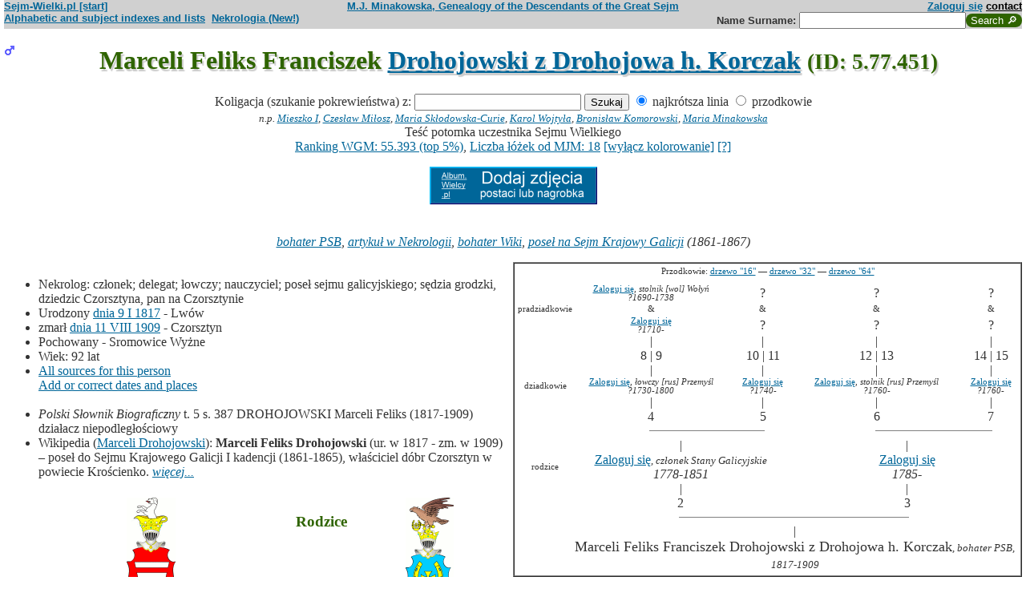

--- FILE ---
content_type: text/html; charset=iso-8859-2
request_url: https://www.sejm-wielki.pl/b/5.77.451
body_size: 9484
content:
<!DOCTYPE html>
<html>
<head>
<title>Marceli Feliks Franciszek Drohojowski z Drohojowa h. Korczak (M.J. Minakowski, Genealogia potomków Sejmu Wielkiego)</title>
<META http-equiv='Content-Type' content='text/html; charset=iso-8859-2'>
<link href='/style.css' rel='styleSheet' type='text/css'>
<link href='/wagi.css' rel='styleSheet' type='text/css'>
<link href='/favicon.ico' rel='shortcut icon'>
<meta name="Author" content="Maria Jadwiga Minakowska mj@minakowski.pl" /> 
<link rel='search' type='application/opensearchdescription+xml' title='Sejm-Wielki' href='https://www.sejm-wielki.pl/sejm-wielki.xml'>
<meta name="viewport" content="width=device-width, initial-scale=1.0"><meta name='description' content='Marceli Feliks Franciszek Drohojowski z Drohojowa h. Korczak 1817&ndash;1909 rodzice: Jan i&nbsp;Wiktoria&nbsp;Grudnicka.'>
<link rel='image_src' href='https://www.sejm-wielki.pl/sw.png' />
<BASE href="https://www.sejm-wielki.pl/">
<link rel=alternate type='application/rss+xml' title='Kalendarzyk Rodzinny' href='https://www.sejm-wielki.pl/urodziny.xml.php?o=5.77.451'>
<link rel='canonical' href='https://www.sejm-wielki.pl/b/5.77.451' />
<meta property='og:url' content='https://www.sejm-wielki.pl/b/5.77.451' />
<meta property='og:type' content='public_figure' />
<meta property='og:description' content='Marceli Feliks Franciszek Drohojowski z Drohojowa h. Korczak 1817&ndash;1909 rodzice: Jan i&nbsp;Wiktoria&nbsp;Grudnicka' />
<meta property='og:title' content='Marceli Feliks Franciszek Drohojowski z Drohojowa h. Korczak' />
</head>
<body bgcolor=#FFFFFF text=#333333 link=#006699 vlink=#002244 style='margin-top:0'>
<div class='head-szpalty' width='100%' bgcolor='#D0D0D0' >
<div class='head-lewo'><a href='/'>Sejm-Wielki.pl [start]</a></div>
<div class='head-srodek'><a href='/'>M.J. Minakowska, Genealogy of the Descendants of the Great Sejm</a></div>
<div class='head-prawo'><a href="/s/konto.php?ref=%2Fb%2F5.77.451">Zaloguj się</a>  <a href='mailto:mj@minakowski.pl' class='ahead'>contact</a></div>
</div><form method='GET' action='/s/i.php'>
<div class='head-szpalty' width='100%' bgcolor='#D0D0D0' >
<div class='head-lewo'><a href='/spisy.php'>Alphabetic and subject indexes and lists</a>&nbsp;&nbsp;<a href='https://wielcy.pl/nekrologia/'>Nekrologia (New!)</a></div><div class='head-srodek'></div><div class='head-prawo'>Name&nbsp;Surname:&nbsp;<input style='width:200px;' name='qt' size='40' maxlength='200' type='text'><input value='Search &#x1F50E;' type='submit' class='button-sg'></div>
</div>
</form>


<h1 align="center"><img src="images/male.png" width="13" height="13"
alt="M" align=left>

Marceli Feliks Franciszek <a href="s/?m=N;v=drohojowski+z+drohojowa+h.+korczak">Drohojowski z Drohojowa h. Korczak</a>
<small> (ID: 5.77.451)</small>
</h1>
<div align=center>

<div align=center><center><form method="GET" action="/s/i.php"><input type=hidden name=kolig value=772584><input type=hidden name=koligtroi value="5.77.451">Koligacja (szukanie pokrewieństwa) z: <input style="width:200px;" name="qt" size="40" maxlength="200" type="text"> <input value="Szukaj" type="submit"> <input  type="radio" name="et" value="S" checked> najkrótsza linia <input  type="radio" name="et" value="A"> przodkowie <br><small><i>n.p. <a href="s/?em=R&amp;ei=772584&amp;m=NG&amp;select=input&amp;n=dw.3&amp;t=PN&amp;et=S&amp;image=on&amp;spouse=on">Mieszko I</a>, <a href="s/?em=R&amp;ei=772584&amp;m=NG&amp;select=input&amp;n=sw.10762&amp;t=PN&amp;et=S&amp;image=on&amp;spouse=on">Czesław Miłosz</a>, <a href="s/?em=R&amp;ei=772584&amp;m=NG&amp;select=input&amp;n=psb.30118.12&amp;t=PN&amp;et=S&amp;image=on&amp;spouse=on">Maria Skłodowska-Curie</a>, <a href="s/?em=R&amp;ei=772584&amp;m=NG&amp;select=input&amp;n=sw.110517&amp;t=PN&amp;et=S&amp;image=on&amp;spouse=on">Karol Wojtyła</a>, <a href="s/?em=R&amp;ei=772584&amp;m=NG&amp;select=input&amp;n=cz.I017795&amp;t=PN&amp;et=S&amp;image=on&amp;spouse=on">Bronisław Komorowski</a>, <a href="s/?em=R&amp;ei=772584&amp;m=NG&amp;select=input&amp;n=mi.1&amp;t=PN&amp;et=S&amp;image=on&amp;spouse=on">Maria Minakowska</a></i><!-- lubja --></small></form></center></div>

Teść potomka uczestnika Sejmu Wielkiego<br><a href='https://minakowski.pl/wielka-genealogia-minakowskiego-nowe-otwarcie-najwazniejszy-milion-polakow-wszech-czasow/'>Ranking WGM: 55.393 (top 5%)</a>, <a href='https://minakowski.pl/z-wiekszoscia-wielkich-polakow-laczy-mnie-max-31-lozek/'>Liczba łóżek od MJM: 18</a> <a href='/s/?m=NG&t=PN&n=5.77.451&koloruj=nie' rel='nofollow'>[wyłącz kolorowanie]</a> <a href='https://minakowski.pl/mapowanie-pozycji-spolecznej/'>[?]</a><p class='pcenter'><a href='/album.php'><img src='/dodaj_zdjecia.png'></a></p>
</div>
<br>

<center>
<table border="0" cellspacing="0" cellpadding="0">
<tr><td><center>
<em>
<a href="/wgm/psb.php">bohater PSB</a>,
<a href="https://wielcy.pl/nekrologia/42949">artykuł w Nekrologii</a>,
<a href="/wgm/wikipedia.php">bohater Wiki</a>,
<a href="s/?m=TT;sm=S;t=pose%B3+na+Sejm+Krajowy;p=Galicji">poseł na Sejm Krajowy Galicji</a>
(1861-1867)</em><br>
</center>
</td></tr>
</table>
</center><p>

</td></tr>
</table>

<div class="szpalty">

<div class="lewa-szpalta">

<table border="0" width="100%">
<tr>
<td align="left" valign="top">
<ul>
<li>Nekrolog: członek; delegat; łowczy; nauczyciel; poseł sejmu galicyjskiego; sędzia grodzki, dziedzic Czorsztyna, pan na Czorsztynie
<li>Urodzony <a href="s/?m=CAL;yg=1817;mg=1;dg=9;tg=1" class="date">dnia&nbsp;9&nbsp;I&nbsp;1817</a> - Lwów
<li>zmarł <a href="s/?m=CAL;yg=1909;mg=8;dg=11;tg=1" class="date">dnia&nbsp;11&nbsp;VIII&nbsp;1909</a> -&nbsp;Czorsztyn
<li>Pochowany
 -&nbsp;Sromowice Wyżne
<li>Wiek: 92 lat
<li><a href='/s/surowe.php?o=5.77.451'>All sources for this person</a><br><a href='/s/?m=NG&t=PN&n=5.77.451&uzupelnij=tak' rel='nofollow'>Add or correct dates and places</a><br><br></li><li><i>Polski Słownik Biograficzny</i> t. 5 s. 387 DROHOJOWSKI Marceli Feliks (1817-1909) działacz niepodległościowy<br><li>Wikipedia (<a href=https://pl.wikipedia.org/wiki/Marceli_Drohojowski rel=nofollow>Marceli Drohojowski</a>): <b>Marceli Feliks Drohojowski</b> (ur. w 1817 - zm. w 1909) &ndash; poseł do Sejmu Krajowego Galicji I kadencji (1861-1865), właściciel dóbr Czorsztyn w powiecie Krościenko. <a href=https://pl.wikipedia.org/wiki/Marceli_Drohojowski rel=nofollow><i>więcej...</i></a></ul tuwiki=1>
</td></tr>


<tr><td colspan="2" valign=bottom>
<table border=0>
<tr>
<td align=center>
<a href="s/?m=IM;d=1111353238;i=772561;k=/jan_maksymilian_erazm_5.77.425.0.drohojowski_z_drohojowa_h._korczak"><img
src="s/?m=IM;d=1111353238;i=772561;k=/jan_maksymilian_erazm_5.77.425.0.drohojowski_z_drohojowa_h._korczak" border=0
alt="ilustracja"></a>
</td>

<td align=center valign=top>
<h3><font color=#2f6400>Rodzice</font></h3>
</td>

<td align=center>
<a href="s/?m=IM;d=1111353352;i=772583;k=/wiktoria__5.77.450.0.grudnicka_h._jastrzębiec"><img
src="s/?m=IM;d=1111353352;i=772583;k=/wiktoria__5.77.450.0.grudnicka_h._jastrzębiec" border=0
alt="ilustracja"></a>
</td>

</tr>
<tr><td leftmargin=10>

<ul><li type=disc>
<a href="/s/konto.php?ref=%2Fb%2F5.77.451">Zaloguj się</a><font size=-1>, <em>członek Stany Galicyjskie</em></font>
<li>Urodzony <a href="s/?m=CAL;yg=1778;mg=6;dg=2;tg=1" class="date">dnia&nbsp;2&nbsp;VI&nbsp;1778</a><li>
zmarł <a href="s/?m=CAL;yg=1851;mg=4;dg=10;tg=1" class="date">dnia&nbsp;10&nbsp;IV&nbsp;1851</a> -&nbsp;Czorstzynie
, wiek: 72 lat. 
</ul>
</td><td valign=top align=center>&nbsp;</td><td>

<ul><li type=disc>
<a href="/s/konto.php?ref=%2Fb%2F5.77.451">Zaloguj się</a><font size=-1></font>
<li>Urodzona <a href="s/?m=CAL;yg=1785;mg=3;dg=8;tg=1" class="date">dnia&nbsp;8&nbsp;III&nbsp;1785</a><li>
zmarła

</ul>

</td></tr>
</table>

</td></tr>
</table>

</div>

<div class='prawa-szpalta'>
<!-- ARBRE 4 GENERATIONS -->


<table border=1 cellpadding=4 cellspacing=0><tr><td>
<table border=0 cellspacing=0 cellpadding=0>

<tr><td align="center" colspan="8" class=minus2>Przodkowie: <a href="s/?m=A;i=772584;v=5;siblings=on;t=T;image=on">drzewo "16"</a> &mdash;
<a href="s/?m=A;i=772584;v=6;siblings=on;t=T;image=on">drzewo "32"</a> &mdash;
<a href="s/?m=A;i=772584;v=7;siblings=on;t=T;image=on">drzewo "64"</a><br><br>
</td></tr>

<tr><td rowspan=3 align=center class=minus2>pradziadkowie</td>
<td align=center class=minus2><a href="/s/konto.php?ref=%2Fb%2F5.77.451">Zaloguj się</a>, <em>stolnik [wol] Wołyń</em><br> <em><bdo dir="ltr" class="inline-short-dates-text">?1690-1738</bdo></em></td>
<td>&nbsp;&nbsp;</td>
<td align=center>?</td>
<td>&nbsp;&nbsp;</td>

<td align=center>?</td>
<td>&nbsp;&nbsp;</td>
<td align=center>?</td>
<tr>
<td align=center class=minus2>&</td>
<td>&nbsp;&nbsp;</td>
<td align=center class=minus2>&</td>
<td>&nbsp;&nbsp;</td>
<td align=center class=minus2>&</td>
<td>&nbsp;&nbsp;</td>
<td align=center class=minus2>&</td>
</tr>
<tr>
<td align=center class=minus2><a href="/s/konto.php?ref=%2Fb%2F5.77.451">Zaloguj się</a><br> <em><bdo dir="ltr" class="inline-short-dates-text">?1710-</bdo></em></td>
<td>&nbsp;&nbsp;</td>
<td align=center>?</td>

<td>&nbsp;&nbsp;</td>
<td align=center>?</td>
<td>&nbsp;&nbsp;</td>
<td align=center>?</td>
<tr><td rowspan=3></td>
<td align=center>|</td>
<td>&nbsp;&nbsp;</td>
<td align=center>|</td>
<td>&nbsp;&nbsp;</td>
<td align=center>|</td>
<td>&nbsp;&nbsp;</td>
<td align=center>|</td>
</tr>
<tr>
<td align=center>8 | 9</td>
<td>&nbsp;&nbsp;</td>
<td align=center>10 | 11</td>
<td>&nbsp;&nbsp;</td>
<td align=center>12 | 13</td>
<td>&nbsp;&nbsp;</td>
<td align=center>14 | 15</td>
</tr>
<tr>
<td align=center>|</td>
<td>&nbsp;&nbsp;</td>
<td align=center>|</td>
<td>&nbsp;&nbsp;</td>
<td align=center>|</td>
<td>&nbsp;&nbsp;</td>
<td align=center>|</td>
</tr>

<tr><td rowspan=1 align=center class=minus2>dziadkowie</td>
<td align=center class=minus2><a href="/s/konto.php?ref=%2Fb%2F5.77.451">Zaloguj się</a>, <em>łowczy [rus] Przemyśl</em><br> <em><bdo dir="ltr" class="inline-short-dates-text">?1730-1800</bdo></em></td>
<td>&nbsp;&nbsp;</td>
<td align=center class=minus2><a href="/s/konto.php?ref=%2Fb%2F5.77.451">Zaloguj się</a><br> <em><bdo dir="ltr" class="inline-short-dates-text">?1740-</bdo></em></td>
<td>&nbsp;&nbsp;</td>
<td align=center class=minus2><a href="/s/konto.php?ref=%2Fb%2F5.77.451">Zaloguj się</a>, <em>stolnik [rus] Przemyśl</em><br> <em><bdo dir="ltr" class="inline-short-dates-text">?1760-</bdo></em></td>
<td>&nbsp;&nbsp;</td>
<td align=center class=minus2><a href="/s/konto.php?ref=%2Fb%2F5.77.451">Zaloguj się</a><br> <em><bdo dir="ltr" class="inline-short-dates-text">?1760-</bdo></em></td>
<tr><td rowspan=4></td>
<td align=center>|</td>
<td>&nbsp;&nbsp;</td>
<td align=center>|</td>
<td>&nbsp;&nbsp;</td>
<td align=center>|</td>
<td>&nbsp;&nbsp;</td>
<td align=center>|</td>
</tr>
<tr>
<td align=center>4</td>
<td>&nbsp;&nbsp;</td>
<td align=center>5</td>
<td>&nbsp;&nbsp;</td>
<td align=center>6</td>
<td>&nbsp;&nbsp;</td>
<td align=center>7</td>
</tr>
<tr>
<td align=right><hr noshade size=1 width="50%" align=right></td>
<td ><hr noshade size=1></td>
<td ><hr noshade size=1 width="50%" align=left></td>
<td align=right>&nbsp;</td>
<td align=right><hr noshade size=1 width="50%" align=right></td>
<td ><hr noshade size=1></td>
<td ><hr noshade size=1 width="50%" align=left></td>
</tr>
<tr>
<td align=center colspan=3>|</td>
<td>&nbsp;&nbsp;</td>
<td align=center colspan=3>|</td>
</tr>

<tr><td rowspan=1 align=center class=minus2>rodzice</td>
<td align=center colspan=3><font size="-0"><a href="/s/konto.php?ref=%2Fb%2F5.77.451">Zaloguj się</a><font size=-1>, <em>członek Stany Galicyjskie</em></font><br> <em><bdo dir="ltr" class="inline-short-dates-text">1778-1851</bdo></em></td>
<td>&nbsp;&nbsp;</td>
<td align=center colspan=3><font size="-0"><a href="/s/konto.php?ref=%2Fb%2F5.77.451">Zaloguj się</a><font size=-1></font><br> <em><bdo dir="ltr" class="inline-short-dates-text">1785-</bdo></em></td>
</tr>
<tr><td rowspan=3></td>
<td align=center colspan=3>|</td>
<td>&nbsp;&nbsp;</td>
<td align=center colspan=3>|</td>
</tr>
<tr>
<td align=center colspan=3>2</td>
<td>&nbsp;&nbsp;</td>
<td align=center colspan=3>3</td>
</tr>
<tr>
<td align=right colspan=3><hr noshade size=1 width="50%"
align=right></td>
<td ><hr noshade size=1></td>
<td  colspan=3><hr noshade size=1 width="50%" align=left></td>
</tr>
<tr><td rowspan=2></td>
<td align=center colspan=7>|</td>
</tr>
<tr>
<td align=center colspan=7><font size="+1">Marceli Feliks Franciszek Drohojowski z Drohojowa h. Korczak<font size="-1">, <em>bohater PSB</em>,  <em><bdo dir="ltr" class="inline-short-dates-text">1817-1909</bdo></em></td>
</tr>
</tr>
</table>
</table>


<!--FIN ARBRE 4 GENERATIONS -->

</div>
</div>

<!-- Mariages et enfants -->

<h3><font color=#2f6400>śluby
i dzieci<font size="-1">, wnuki<font size="-2">, i do prawnuków</font></font></font></h3>
<table border=0>
<ul>
<tr><td align="right" valign="top" width="60">

<a href="s/?m=IM;d=1227988233;i=771815;k=/florentyna_5.704.68.0.fihauser_z_mijaczowa_h._wł."><img
src="s/?m=IM;d=1227988233;i=771815;k=/florentyna_5.704.68.0.fihauser_z_mijaczowa_h._wł." border=0 align=top align=right width=60
alt="ilustracja"></a></td>
</td><td>

<li type=disc>
żona (ślub:  <em>około&nbsp;1850</em>):
<a href="/b/5.704.68" title="Ranking WGM: 44.332" class="Waga17">Florentyna  Fihauser z Mijaczowa h. wł.</a><font size=-1>, <em><a href="https://wielcy.pl/nekrologia/100662">artykuł w Nekrologii</a></em></font> <em><bdo dir="ltr" class="inline-short-dates-text">1828-1870</bdo></em><font size=-2>
, (Rodzice :
<a href="/b/5.704.65" title="Ranking WGM: 60.242" class="Wagb7">Konstanty  Fihauser z Mijaczowa h. wł.</a>  <em><bdo dir="ltr" class="inline-short-dates-text">1801-1880</bdo></em> &
<a href="/s/konto.php?ref=%2Fb%2F5.77.451">Zaloguj się</a>  <em><bdo dir="ltr" class="inline-short-dates-text">?1800-1836</bdo></em>)
</font>
, dzieci
<ol>
<li type=disc>
<img src="images/male.png" width="13" height="13" alt="M">
<a href="/b/5.77.455" title="Ranking WGM: 58.269" class="Wagb3">Stanisław Konstanty </a>
<em>
<font size=-1><a href="s/?m=TT;sm=S;t=g%B3owa;p=w+spisie+ludn.+Krakowa">głowa w spisie ludn. Krakowa</a>
(1921)</font>
</em>

 <em><bdo dir="ltr" class="inline-short-dates-text">1855-</bdo></em>
<!-- affichage des conjoints-->
<br>

&nbsp;&&nbsp;<a href="/b/5.77.456" title="Ranking WGM: 83.165" class="Wagb37">Anna  Chomętowska</a>
<em>
<font size=-1><a href="https://wielcy.pl/nekrologia/165513">artykuł w Nekrologii</a></font>
</em>
 <em><bdo dir="ltr" class="inline-short-dates-text">1861-1916</bdo></em>
<font size="-1"> dzieci  <ul>
<li type=circle>
<img src="images/male.png" width="11" height="11" alt="M">
<a href="/s/konto.php?ref=%2Fb%2F5.77.451">Zaloguj się</a>  <em><bdo dir="ltr" class="inline-short-dates-text">1883-1945</bdo></em>

<li type=disc>
<img src="images/male.png" width="11" height="11" alt="M">
<a href="/b/zi.2.125.b1a" title="Ranking WGM: 71.548" class="Wagb20">Stanisław  Drohojowski z Drohojowa h. Korczak</a>  <em><bdo dir="ltr" class="inline-short-dates-text">1885-1941</bdo></em>
<br>& <a href="/b/zi.2.125.b1" title="Ranking WGM: 32.323" class="Waga37">Maria  Ślaska ze Slasów h. Ślasa</a>  <em><bdo dir="ltr" class="inline-short-dates-text">1891-1964</bdo></em>
<font size="-2">
 |
<img src="images/male.png" width="9" height="9" alt="M">
<a href="/b/sw.111998" title="Ranking WGM: 107.387" class="Wagb63">Adam  Drohojowski z Drohojowa h. Korczak</a>  <em><bdo dir="ltr" class="inline-short-dates-text">?1910-1940</bdo></em> |
<img src="images/female.png" width="9" height="9" alt="Ż">
<a href="/b/sw.112000" title="Ranking WGM: 107.389" class="Wagb63">Anna  Drohojowska z Drohojowa h. Korczak</a>  <em><bdo dir="ltr" class="inline-short-dates-text">?1910</bdo></em> |
<img src="images/female.png" width="9" height="9" alt="Ż">
<a href="/b/sw.112001" title="Ranking WGM: 106.956" class="Wagb60">Teresa  Drohojowska z Drohojowa h. Korczak</a>  <em><bdo dir="ltr" class="inline-short-dates-text">?1910</bdo></em> |
<img src="images/female.png" width="9" height="9" alt="Ż">
<a href="/b/sw.111999" title="Ranking WGM: 107.388" class="Wagb63">Maria  Drohojowska z Drohojowa h. Korczak</a>  <em><bdo dir="ltr" class="inline-short-dates-text">1914-2009</bdo></em> |</font>


<li type=circle>
<img src="images/female.png" width="11" height="11" alt="Ż">
<a href="/s/konto.php?ref=%2Fb%2F5.77.451">Zaloguj się</a>  <em><bdo dir="ltr" class="inline-short-dates-text">1886-</bdo></em>

<li type=circle>
<img src="images/female.png" width="11" height="11" alt="Ż">
<a href="/s/konto.php?ref=%2Fb%2F5.77.451">Zaloguj się</a>  <em><bdo dir="ltr" class="inline-short-dates-text">1887-</bdo></em>

<li type=circle>
<img src="images/female.png" width="11" height="11" alt="Ż">
<a href="/s/konto.php?ref=%2Fb%2F5.77.451">Zaloguj się</a>  <em><bdo dir="ltr" class="inline-short-dates-text">1889-</bdo></em>

 </font>
</ul>
<!--Fin d'affichage des conjoints-->
<li type=disc>
<img src="images/male.png" width="13" height="13" alt="M">
<a href="/b/5.77.462" title="Ranking WGM: 48.304" class="Waga10">Kazimierz Marceli Tadeusz</a>
<em>
<font size=-1><a href="s/?m=TT;sm=S;t=dr+praw;p=Uniwersytetu+Jagiello%F1skiego">dr praw Uniwersytetu Jagiellońskiego</a>
(1882)</font>
,
<font size=-1><a href="https://wielcy.pl/nekrologia/142080">artykuł w Nekrologii</a></font>
,
<font size=-1><a href="s/?m=TT;sm=S;t=student;p=Uniwersytetu+Jagiello%F1skiego">student Uniwersytetu Jagiellońskiego</a></font>
</em>

 <em><bdo dir="ltr" class="inline-short-dates-text">1857-1903</bdo></em>
<!-- affichage des conjoints-->
<br>

&nbsp;&&nbsp;<a href="/b/4.572.43" title="Ranking WGM: 27.996" class="Waga47">Maria Helena  Hubal-Dobrzańska z Dobrej h. Leliwa</a>
<em>
<font size=-1><a href="s?em=R&ei=772584&m=NG&select=input&t=PN&image=off&et=S&n=15.105.633">(linia: Aleksander Lubomirski 15.105.633) </a></font>
,
<font size=-1><a href="s?em=R&ei=772584&m=NG&select=input&t=PN&image=off&et=S&n=lu.31223">(linia: Ignacy Szembek lu.31223) </a></font>
,
<font size=-1><a href="s?em=R&ei=772584&m=NG&select=input&t=PN&image=off&et=S&n=15.105.503">(linia: Józef Lubomirski 15.105.503) </a></font>
,
<font size=-1><a href="s?em=R&ei=772584&m=NG&select=input&t=PN&image=off&et=S&n=dw.15031">(linia: Piotr Potocki dw.15031) </a></font>
</em>
 <em><bdo dir="ltr" class="inline-short-dates-text">1868-</bdo></em>
<font size="-1"> dzieci  <ul>
<li type=disc>
<img src="images/male.png" width="11" height="11" alt="M">
<a href="/b/sw.144334" title="Ranking WGM: 88.950" class="Wagb43">Jan Marceli  Drohojowski z Drohojowa h. Korczak</a>  <em><bdo dir="ltr" class="inline-short-dates-text">1901-1979</bdo></em>
<br>& <a href="/b/sw.144335" title="Ranking WGM: 239.667" class="Wagb170">Katharyn Silva  Cornell</a>  <em><bdo dir="ltr" class="inline-short-dates-text">?1900-</bdo></em>
<font size="-2">
 |
<img src="images/female.png" width="9" height="9" alt="Ż">
<a href="/b/sw.144336" title="Ranking WGM: 239.668" class="Wagb170">Katarzyna Maria  Drohojowska z Drohojowa h. Korczak</a>  <em><bdo dir="ltr" class="inline-short-dates-text">1933</bdo></em> |</font>

<br>& <a href="/b/sw.144337" title="Ranking WGM: 239.669" class="Wagb170">Natalia  Aszkenazy</a>  <em><bdo dir="ltr" class="inline-short-dates-text">?1920</bdo></em>
<font size="-2">
 |
<img src="images/male.png" width="9" height="9" alt="M">
<a href="/b/sw.144341" title="Ranking WGM: 239.670" class="Wagb170">Adam &laquo;Pancho&raquo; Drohojowski z Drohojowa h. Korczak</a>  <em><bdo dir="ltr" class="inline-short-dates-text">1947</bdo></em> |</font>


 </font>
</ul>
<!--Fin d'affichage des conjoints-->
<li type=circle>
<img src="images/male.png" width="13" height="13" alt="M">
<a href="/s/konto.php?ref=%2Fb%2F5.77.451">Zaloguj się</a>

 <em><bdo dir="ltr" class="inline-short-dates-text">1858-1885</bdo></em>
<!-- affichage des conjoints-->
<!--Fin d'affichage des conjoints-->
<li type=disc>
<img src="images/female.png" width="13" height="13" alt="Ż">
<a href="/b/5.77.467" title="Ranking WGM: 47.035" class="Waga13">Wiktoria  Drohojowska z Drohojowa h. Korczak</a>
<em>
<font size=-1><a href="https://wielcy.pl/nekrologia/62760">artykuł w Nekrologii</a></font>
</em>

 <em><bdo dir="ltr" class="inline-short-dates-text">1860-1929</bdo></em>
<!-- affichage des conjoints-->
<br>

&nbsp;&&nbsp;<a href="/b/14.425.15" title="Ranking WGM: 43.567" class="Waga17">Gustaw Maria Karol bar. Lipowski z Lipowitz h. wł.</a>
<em>
<font size=-1><a href="https://wielcy.pl/nekrologia/50180">artykuł w Nekrologii</a></font>
</em>
 <em><bdo dir="ltr" class="inline-short-dates-text">1860-1917</bdo></em>
<font size="-1"> dzieci  <ul>
<li type=disc>
<img src="images/female.png" width="11" height="11" alt="Ż">
<a href="/s/konto.php?ref=%2Fb%2F5.77.451">Zaloguj się</a>  <em><bdo dir="ltr" class="inline-short-dates-text">1891-1986</bdo></em>
<br>& <a href="/s/konto.php?ref=%2Fb%2F5.77.451">Zaloguj się</a>  <em><bdo dir="ltr" class="inline-short-dates-text">1887-1944</bdo></em>


<li type=disc>
<img src="images/female.png" width="11" height="11" alt="Ż">
<a href="/b/14.425.18" title="Ranking WGM: 37.381" class="Waga27">Jadwiga Honorata Maria bar. Lipowska z Lipowitz h. wł.</a>  <em><bdo dir="ltr" class="inline-short-dates-text">1894-1964</bdo></em>
<br>& <a href="/s/konto.php?ref=%2Fb%2F5.77.451">Zaloguj się</a>  <em><bdo dir="ltr" class="inline-short-dates-text">1890-1917</bdo></em>
<font size="-2">
 |
<img src="images/female.png" width="9" height="9" alt="Ż">
<a href="/s/konto.php?ref=%2Fb%2F5.77.451">Zaloguj się</a>  <em><bdo dir="ltr" class="inline-short-dates-text">?1920</bdo></em> |</font>

<br>& <a href="/b/psb.13517.5" title="Ranking WGM: 13.462" class="Waga80">Antoni Ignacy Stanisław hr. Krasicki z Siecina h. Rogala</a>  <em><bdo dir="ltr" class="inline-short-dates-text">1904-1986</bdo></em>
<font size="-2">
 |
<img src="images/male.png" width="9" height="9" alt="M">
<a href="/b/ut.18.2.43" title="Ranking WGM: 46.563" class="Waga13">Ignacy Stanisław  hr. Krasicki z Siecina h. Rogala</a>  <em><bdo dir="ltr" class="inline-short-dates-text">1928-2018</bdo></em> |</font>


<li type=disc>
<img src="images/female.png" width="11" height="11" alt="Ż">
<a href="/s/konto.php?ref=%2Fb%2F5.77.451">Zaloguj się</a>  <em><bdo dir="ltr" class="inline-short-dates-text">1895-1986</bdo></em>
<br>& <a href="/s/konto.php?ref=%2Fb%2F5.77.451">Zaloguj się</a>  <em><bdo dir="ltr" class="inline-short-dates-text">1893-1954</bdo></em>


 </font>
</ul>
<!--Fin d'affichage des conjoints-->
</ol>

</td></tr>
</ul>
</table>

<!-- Adopcje -->



<!-- Adopcje ojca -->

<!-- Frčres et soeurs, neveux et ničces -->

<h3><font color=#2f6400>Rodzeństwo, <font size="-1">bratankowie lub siostrzeńcy/bratanice lub siostrzenice</font></font></h3>
<ol>
<li type=disc>

<font size="2">
</font>
<img src="images/female.png" width="13" height="13" alt="Ż">
<a href="/s/konto.php?ref=%2Fb%2F5.77.451">Zaloguj się</a>
<em>
<font size=-1><a href="https://wielcy.pl/nekrologia/25378">artykuł w Nekrologii</a></font>
</em>
 <em><bdo dir="ltr" class="inline-short-dates-text">1815-1889</bdo></em>
<!-- affichage des conjoints-->

<br>&#9632;
&nbsp;&&nbsp;<a href="/s/konto.php?ref=%2Fb%2F5.77.451">Zaloguj się</a>
 <em><bdo dir="ltr" class="inline-short-dates-text">1801-1872</bdo></em>
<font size="-1"> dzieci
|
<img src="images/female.png" width="11" height="11" alt="Ż">
<a href="/s/konto.php?ref=%2Fb%2F5.77.451">Zaloguj się</a>  <em><bdo dir="ltr" class="inline-short-dates-text">ca 1836-1914</bdo></em> | </font>

<!--Fin d'affichage des conjoints-->
<li type=circle>
**Marceli Feliks Franciszek**
<li type=disc>

<font size="2">
</font>
<img src="images/male.png" width="13" height="13" alt="M">
<a href="/b/5.77.452" title="Ranking WGM: 84.399" class="Wagb37">Tytus </a>
<em>
<font size=-1><a href="https://wielcy.pl/nekrologia/80109">artykuł w Nekrologii</a></font>
</em>
 <em><bdo dir="ltr" class="inline-short-dates-text">?1820-1882</bdo></em>
<!-- affichage des conjoints-->

<br>&#9632;
&nbsp;&&nbsp;<a href="/b/5.77.473" title="Ranking WGM: 143.675" class="Wagb97">Seweryna Waleria  Brandys h. Radwan</a>
<em>
<font size=-1><a href="https://wielcy.pl/nekrologia/11392">artykuł w Nekrologii</a></font>
</em>
 <em><bdo dir="ltr" class="inline-short-dates-text">?1820-1860</bdo></em>
<font size="-1"> dzieci
|
<img src="images/female.png" width="11" height="11" alt="Ż">
<a href="/s/konto.php?ref=%2Fb%2F5.77.451">Zaloguj się</a>  <em><bdo dir="ltr" class="inline-short-dates-text">1853-</bdo></em>|
<img src="images/female.png" width="11" height="11" alt="Ż">
<a href="/s/konto.php?ref=%2Fb%2F5.77.451">Zaloguj się</a>  <em><bdo dir="ltr" class="inline-short-dates-text">ca 1858-1945</bdo></em>|
<img src="images/female.png" width="11" height="11" alt="Ż">
<a href="/b/5.77.476" title="Ranking WGM: 89.838" class="Wagb43">Józefa Maria Julia Drohojowska z Drohojowa h. Korczak</a>  <em><bdo dir="ltr" class="inline-short-dates-text">?1860-</bdo></em>|
<img src="images/female.png" width="11" height="11" alt="Ż">
<a href="/b/5.77.480" title="Ranking WGM: 93.738" class="Wagb47">Wiktoria Maria Józefa Drohojowska z Drohojowa h. Korczak</a>  <em><bdo dir="ltr" class="inline-short-dates-text">1860-1914</bdo></em> | </font>

<!--Fin d'affichage des conjoints-->
</ol>

<!-- Autre union et enfants du pčre  -->


<!-- Autre union et enfants de la mčre  -->


<!-- Oncles et tantes, et cousins -->

<h3><font color=#2f6400>Stryjowie lub wujowie oraz ciotki, <font size="-1">i kuzynki</font></font></h3>
<ol>

<ul><li><b>Michał   Drohojowski z Drohojowa h. Korczak <font size="-1">("Sosa" 4)</font> & ? ?</b></ul>
<li type=disc>
<img src="images/female.png" width="13" height="13" alt="Ż">
<a href="/s/konto.php?ref=%2Fb%2F5.77.451">Zaloguj się</a>
 <em><bdo dir="ltr" class="inline-short-dates-text">?1780-</bdo></em>
<!-- affichage des conjoints-->
<!--Fin d'affichage des conjoints-->
<li type=disc>
<img src="images/female.png" width="13" height="13" alt="Ż">
<a href="/s/konto.php?ref=%2Fb%2F5.77.451">Zaloguj się</a>
 <em><bdo dir="ltr" class="inline-short-dates-text">?1780-</bdo></em>
<!-- affichage des conjoints-->
<br>&#9633;
&nbsp;&&nbsp;<a href="/s/konto.php?ref=%2Fb%2F5.77.451">Zaloguj się</a>
 <em><bdo dir="ltr" class="inline-short-dates-text">?1770-</bdo></em><!--Fin d'affichage des conjoints-->
<li type=disc>
<img src="images/female.png" width="13" height="13" alt="Ż">
<a href="/s/konto.php?ref=%2Fb%2F5.77.451">Zaloguj się</a>
 <em><bdo dir="ltr" class="inline-short-dates-text">?1780-</bdo></em>
<!-- affichage des conjoints-->
<br>&#9633;
&nbsp;&&nbsp;<a href="/s/konto.php?ref=%2Fb%2F5.77.451">Zaloguj się</a>
 <em><bdo dir="ltr" class="inline-short-dates-text">?1770-</bdo></em><br>&#9632;
&nbsp;&&nbsp;<a href="/s/konto.php?ref=%2Fb%2F5.77.451">Zaloguj się</a>
<em>
<font size=-1><a href="s/?m=TT;sm=S;t=porucznik;p=wojsko+austriackie">porucznik wojsko austriackie</a></font>
</em>
 <em><bdo dir="ltr" class="inline-short-dates-text">1780-</bdo></em><font size="-1"> dzieci
|
<img src="images/female.png" width="11" height="11" alt="Ż">
<a href="/s/konto.php?ref=%2Fb%2F5.77.451">Zaloguj się</a>  <em><bdo dir="ltr" class="inline-short-dates-text">?1800-</bdo></em> | </font>
<br>&#9633;
&nbsp;&&nbsp;<a href="/s/konto.php?ref=%2Fb%2F5.77.451">Zaloguj się</a>
 <em><bdo dir="ltr" class="inline-short-dates-text">1772-1829</bdo></em><!--Fin d'affichage des conjoints-->
<li type=disc>
<img src="images/female.png" width="13" height="13" alt="Ż">
<a href="/s/konto.php?ref=%2Fb%2F5.77.451">Zaloguj się</a>
 <em><bdo dir="ltr" class="inline-short-dates-text">?1780-</bdo></em>
<!-- affichage des conjoints-->
<br>&#9633;
&nbsp;&&nbsp;<a href="/s/konto.php?ref=%2Fb%2F5.77.451">Zaloguj się</a>
 <em><bdo dir="ltr" class="inline-short-dates-text">?1770-</bdo></em><!--Fin d'affichage des conjoints-->
<li type=disc>
<img src="images/female.png" width="13" height="13" alt="Ż">
<a href="/s/konto.php?ref=%2Fb%2F5.77.451">Zaloguj się</a>
 <em><bdo dir="ltr" class="inline-short-dates-text">?1780-</bdo></em>
<!-- affichage des conjoints-->
<br>&#9632;
&nbsp;&&nbsp;<a href="/s/konto.php?ref=%2Fb%2F5.77.451">Zaloguj się</a>
 <em><bdo dir="ltr" class="inline-short-dates-text">?1760-</bdo></em><font size="-1"> dzieci
|
<img src="images/male.png" width="11" height="11" alt="M">
<a href="/s/konto.php?ref=%2Fb%2F5.77.451">Zaloguj się</a>  <em><bdo dir="ltr" class="inline-short-dates-text">ca 1799-</bdo></em> | </font>
<br>&#9633;
&nbsp;&&nbsp;<a href="/s/konto.php?ref=%2Fb%2F5.77.451">Zaloguj się</a>
 <em><bdo dir="ltr" class="inline-short-dates-text">?1770-</bdo></em><!--Fin d'affichage des conjoints-->
<li type=disc>
<img src="images/female.png" width="13" height="13" alt="Ż">
<a href="/s/konto.php?ref=%2Fb%2F5.77.451">Zaloguj się</a>
 <em><bdo dir="ltr" class="inline-short-dates-text">?1780-</bdo></em>
<!-- affichage des conjoints-->
<!--Fin d'affichage des conjoints-->
<li type=disc>
<img src="images/female.png" width="13" height="13" alt="Ż">
<a href="/s/konto.php?ref=%2Fb%2F5.77.451">Zaloguj się</a>
 <em><bdo dir="ltr" class="inline-short-dates-text">?1780-</bdo></em>
<!-- affichage des conjoints-->
<!--Fin d'affichage des conjoints-->

<ul><li><b>Michał   Drohojowski z Drohojowa h. Korczak <font size="-1">("Sosa" 4)</font> & Katarzyna   Sałacka h. Kościesza</b></ul>

<ul><li><b>Michał   Drohojowski z Drohojowa h. Korczak <font size="-1">("Sosa" 4)</font> & Katarzyna   Drohojowska z Drohojowa h. Korczak</b></ul>
<li type=disc>
<img src="images/male.png" width="13" height="13" alt="M">
<a href="/s/konto.php?ref=%2Fb%2F5.77.451">Zaloguj się</a>
 <em><bdo dir="ltr" class="inline-short-dates-text">1764-1805</bdo></em>
<!-- affichage des conjoints-->
<br>&#9632;
&nbsp;&&nbsp;<a href="/s/konto.php?ref=%2Fb%2F5.77.451">Zaloguj się</a>
 <em><bdo dir="ltr" class="inline-short-dates-text">?1770-</bdo></em><font size="-1"> dzieci
|
<img src="images/male.png" width="11" height="11" alt="M">
<a href="/s/konto.php?ref=%2Fb%2F5.77.451">Zaloguj się</a>  <em><bdo dir="ltr" class="inline-short-dates-text">?1800-</bdo></em>|
<img src="images/male.png" width="11" height="11" alt="M">
<a href="/s/konto.php?ref=%2Fb%2F5.77.451">Zaloguj się</a>  <em><bdo dir="ltr" class="inline-short-dates-text">?1800-</bdo></em>|
<img src="images/female.png" width="11" height="11" alt="Ż">
<a href="/s/konto.php?ref=%2Fb%2F5.77.451">Zaloguj się</a>  <em><bdo dir="ltr" class="inline-short-dates-text">?1800-</bdo></em>|
<img src="images/female.png" width="11" height="11" alt="Ż">
<a href="/s/konto.php?ref=%2Fb%2F5.77.451">Zaloguj się</a>  <em><bdo dir="ltr" class="inline-short-dates-text">?1800-</bdo></em>|
<img src="images/male.png" width="11" height="11" alt="M">
<a href="/s/konto.php?ref=%2Fb%2F5.77.451">Zaloguj się</a>  <em><bdo dir="ltr" class="inline-short-dates-text">1801-1874</bdo></em> | </font>
<!--Fin d'affichage des conjoints-->

<ul><li><b>Michał   Drohojowski z Drohojowa h. Korczak <font size="-1">("Sosa" 4)</font> & ; <font size="-1">("Sosa" 5) </font>Teresa   Chojecka h. Lubicz</b></ul>
<li type=disc>
<img src="images/male.png" width="13" height="13" alt="M">
<a href="/s/konto.php?ref=%2Fb%2F5.77.451">Zaloguj się</a>
<em>
<font size=-1><a href="s/?m=TT;sm=S;t=cz%B3onek;p=Stany+Galicyjskie">członek Stany Galicyjskie</a>
(1817)</font>
</em>
 <em><bdo dir="ltr" class="inline-short-dates-text">1771-1831</bdo></em>
<!-- affichage des conjoints-->
<br>&#9632;
&nbsp;&&nbsp;<a href="/s/konto.php?ref=%2Fb%2F5.77.451">Zaloguj się</a>
 <em><bdo dir="ltr" class="inline-short-dates-text">?1770-1865</bdo></em><font size="-1"> dzieci
|
<img src="images/male.png" width="11" height="11" alt="M">
<a href="/b/5.77.435" title="Ranking WGM: 211.832" class="Wagb150">Ludwik  Drohojowski z Drohojowa h. Korczak</a>  <em><bdo dir="ltr" class="inline-short-dates-text">1796-</bdo></em>|
<img src="images/male.png" width="11" height="11" alt="M">
<a href="/s/konto.php?ref=%2Fb%2F5.77.451">Zaloguj się</a>  <em><bdo dir="ltr" class="inline-short-dates-text">1798-</bdo></em>|
<img src="images/female.png" width="11" height="11" alt="Ż">
<a href="/s/konto.php?ref=%2Fb%2F5.77.451">Zaloguj się</a>  <em><bdo dir="ltr" class="inline-short-dates-text">?1800-</bdo></em>|
<img src="images/female.png" width="11" height="11" alt="Ż">
<a href="/s/konto.php?ref=%2Fb%2F5.77.451">Zaloguj się</a>  <em><bdo dir="ltr" class="inline-short-dates-text">?1800-</bdo></em> | </font>
<!--Fin d'affichage des conjoints-->
<li type=disc>
<img src="images/male.png" width="13" height="13" alt="M">
<a href="/s/konto.php?ref=%2Fb%2F5.77.451">Zaloguj się</a>
<em>
<font size=-1><a href="s/?m=TT;sm=S;t=cz%B3onek;p=Stany+Galicyjskie">członek Stany Galicyjskie</a>
(1839)</font>
</em>
 <em><bdo dir="ltr" class="inline-short-dates-text">1778-1851</bdo></em>
<!-- affichage des conjoints-->
<br>&#9632;
&nbsp;&&nbsp;<a href="/s/konto.php?ref=%2Fb%2F5.77.451">Zaloguj się</a>
 <em><bdo dir="ltr" class="inline-short-dates-text">1785-</bdo></em><font size="-1"> dzieci
|
<img src="images/female.png" width="11" height="11" alt="Ż">
<a href="/s/konto.php?ref=%2Fb%2F5.77.451">Zaloguj się</a>  <em><bdo dir="ltr" class="inline-short-dates-text">1815-1889</bdo></em>|
<img src="images/male.png" width="11" height="11" alt="M">
Marceli Feliks Franciszek Drohojowski z Drohojowa h. Korczak  <em><bdo dir="ltr" class="inline-short-dates-text">1817-1909</bdo></em>|
<img src="images/male.png" width="11" height="11" alt="M">
<a href="/b/5.77.452" title="Ranking WGM: 84.399" class="Wagb37">Tytus  Drohojowski z Drohojowa h. Korczak</a>  <em><bdo dir="ltr" class="inline-short-dates-text">?1820-1882</bdo></em> | </font>
<!--Fin d'affichage des conjoints-->
<li type=disc>
<img src="images/female.png" width="13" height="13" alt="Ż">
<a href="/s/konto.php?ref=%2Fb%2F5.77.451">Zaloguj się</a>
 <em><bdo dir="ltr" class="inline-short-dates-text">?1780-</bdo></em>
<!-- affichage des conjoints-->
<br>&#9632;
&nbsp;&&nbsp;<a href="/s/konto.php?ref=%2Fb%2F5.77.451">Zaloguj się</a>
 <em><bdo dir="ltr" class="inline-short-dates-text">?1760-</bdo></em><font size="-1"> dzieci
|
<img src="images/male.png" width="11" height="11" alt="M">
<a href="/b/sw.220334" title="Ranking WGM: 164.223" class="Wagb113">Marian  Niezabitowski h. Lubicz</a>  <em><bdo dir="ltr" class="inline-short-dates-text">ca 1814-</bdo></em> | </font>
<!--Fin d'affichage des conjoints-->
<li type=disc>
<img src="images/male.png" width="13" height="13" alt="M">
<a href="/s/konto.php?ref=%2Fb%2F5.77.451">Zaloguj się</a>
 <em><bdo dir="ltr" class="inline-short-dates-text">1784-</bdo></em>
<!-- affichage des conjoints-->
<br>&#9633;
&nbsp;&&nbsp;<a href="/s/konto.php?ref=%2Fb%2F5.77.451">Zaloguj się</a>
 <em><bdo dir="ltr" class="inline-short-dates-text">?1790-</bdo></em><br>&#9632;
&nbsp;&&nbsp;<a href="/s/konto.php?ref=%2Fb%2F5.77.451">Zaloguj się</a>
 <em><bdo dir="ltr" class="inline-short-dates-text">ca 1791-</bdo></em><font size="-1"> dzieci
|
<img src="images/male.png" width="11" height="11" alt="M">
<a href="/s/konto.php?ref=%2Fb%2F5.77.451">Zaloguj się</a>  <em><bdo dir="ltr" class="inline-short-dates-text">?1810-1884</bdo></em> | </font>
<!--Fin d'affichage des conjoints-->
<li type=disc>
<img src="images/male.png" width="13" height="13" alt="M">
<a href="/s/konto.php?ref=%2Fb%2F5.77.451">Zaloguj się</a>
 <em><bdo dir="ltr" class="inline-short-dates-text">1788-</bdo></em>
<!-- affichage des conjoints-->
<!--Fin d'affichage des conjoints-->


<!--fin enfants pere pere-->

<!--fin enfants pere mere-->

<ul><li><b>Krzysztof   Grudnicki h. Jastrzębiec<font size="-1"> ("Sosa" 6)</font> & ; <font size="-1">("Sosa" 7) </font>Anna   Cieszkiewicz</b></ul>
<li type=disc>
<img src="images/female.png" width="13" height="13" alt="Ż">
<a href="/s/konto.php?ref=%2Fb%2F5.77.451">Zaloguj się</a>
 <em><bdo dir="ltr" class="inline-short-dates-text">1785-</bdo></em>
<!-- affichage des conjoints-->
<br>&#9632;
&nbsp;&&nbsp;<a href="/s/konto.php?ref=%2Fb%2F5.77.451">Zaloguj się</a>
<em>
<font size=-1><a href="s/?m=TT;sm=S;t=cz%B3onek;p=Stany+Galicyjskie">członek Stany Galicyjskie</a>
(1839)</font>
</em>
 <em><bdo dir="ltr" class="inline-short-dates-text">1778-1851</bdo></em><font size="-1"> dzieci
|
<img src="images/female.png" width="11" height="11" alt="Ż">
<a href="/s/konto.php?ref=%2Fb%2F5.77.451">Zaloguj się</a>  <em><bdo dir="ltr" class="inline-short-dates-text">1815-1889</bdo></em>|
<img src="images/male.png" width="11" height="11" alt="M">
Marceli Feliks Franciszek Drohojowski z Drohojowa h. Korczak  <em><bdo dir="ltr" class="inline-short-dates-text">1817-1909</bdo></em>|
<img src="images/male.png" width="11" height="11" alt="M">
<a href="/b/5.77.452" title="Ranking WGM: 84.399" class="Wagb37">Tytus  Drohojowski z Drohojowa h. Korczak</a>  <em><bdo dir="ltr" class="inline-short-dates-text">?1820-1882</bdo></em> | </font>
<!--Fin d'affichage des conjoints-->
<li type=disc>
<img src="images/female.png" width="13" height="13" alt="Ż">
<a href="/s/konto.php?ref=%2Fb%2F5.77.451">Zaloguj się</a>
 <em><bdo dir="ltr" class="inline-short-dates-text">?1790-</bdo></em>
<!-- affichage des conjoints-->
<br>&#9632;
&nbsp;&&nbsp;<a href="/s/konto.php?ref=%2Fb%2F5.77.451">Zaloguj się</a>
<em>
<font size=-1><a href="s/?m=TT;sm=S;t=cz%B3onek;p=Stany+Galicyjskie">członek Stany Galicyjskie</a>
(1817)</font>
</em>
 <em><bdo dir="ltr" class="inline-short-dates-text">1766-</bdo></em><font size="-1"> dzieci
|
<img src="images/male.png" width="11" height="11" alt="M">
<a href="/s/konto.php?ref=%2Fb%2F5.77.451">Zaloguj się</a>  <em><bdo dir="ltr" class="inline-short-dates-text">1807-1888</bdo></em>|
<img src="images/female.png" width="11" height="11" alt="Ż">
<a href="/s/konto.php?ref=%2Fb%2F5.77.451">Zaloguj się</a>  <em><bdo dir="ltr" class="inline-short-dates-text">?1810-</bdo></em>|
<img src="images/female.png" width="11" height="11" alt="Ż">
<a href="/s/konto.php?ref=%2Fb%2F5.77.451">Zaloguj się</a>  <em><bdo dir="ltr" class="inline-short-dates-text">?1810-1874</bdo></em> | </font>
<!--Fin d'affichage des conjoints-->
<li type=disc>
<img src="images/female.png" width="13" height="13" alt="Ż">
<a href="/s/konto.php?ref=%2Fb%2F5.77.451">Zaloguj się</a>
 <em><bdo dir="ltr" class="inline-short-dates-text">?1790-</bdo></em>
<!-- affichage des conjoints-->
<br>&#9632;
&nbsp;&&nbsp;<a href="/s/konto.php?ref=%2Fb%2F5.77.451">Zaloguj się</a>
 <em><bdo dir="ltr" class="inline-short-dates-text">?1780-</bdo></em><font size="-1"> dzieci
|
<img src="images/female.png" width="11" height="11" alt="Ż">
<a href="/s/konto.php?ref=%2Fb%2F5.77.451">Zaloguj się</a>  <em><bdo dir="ltr" class="inline-short-dates-text">?1810-</bdo></em>|
<img src="images/male.png" width="11" height="11" alt="M">
<a href="/s/konto.php?ref=%2Fb%2F5.77.451">Zaloguj się</a>  <em><bdo dir="ltr" class="inline-short-dates-text">?1820-</bdo></em>|
<img src="images/female.png" width="11" height="11" alt="Ż">
<a href="/s/konto.php?ref=%2Fb%2F5.77.451">Zaloguj się</a>  <em><bdo dir="ltr" class="inline-short-dates-text">?1820-</bdo></em>|
<img src="images/male.png" width="11" height="11" alt="M">
<a href="/s/konto.php?ref=%2Fb%2F5.77.451">Zaloguj się</a>  <em><bdo dir="ltr" class="inline-short-dates-text">?1820-</bdo></em>|
<img src="images/male.png" width="11" height="11" alt="M">
<a href="/s/konto.php?ref=%2Fb%2F5.77.451">Zaloguj się</a>  <em><bdo dir="ltr" class="inline-short-dates-text">?1820-1902</bdo></em>|
<img src="images/female.png" width="11" height="11" alt="Ż">
<a href="/s/konto.php?ref=%2Fb%2F5.77.451">Zaloguj się</a>  <em><bdo dir="ltr" class="inline-short-dates-text">?1820-</bdo></em> | </font>
<!--Fin d'affichage des conjoints-->
<li type=disc>
<img src="images/female.png" width="13" height="13" alt="Ż">
<a href="/s/konto.php?ref=%2Fb%2F5.77.451">Zaloguj się</a>
 <em><bdo dir="ltr" class="inline-short-dates-text">?1790-</bdo></em>
<!-- affichage des conjoints-->
<br>&#9632;
&nbsp;&&nbsp;<a href="/s/konto.php?ref=%2Fb%2F5.77.451">Zaloguj się</a>
 <em><bdo dir="ltr" class="inline-short-dates-text">?1780-</bdo></em><font size="-1"> dzieci
|
<img src="images/female.png" width="11" height="11" alt="Ż">
<a href="/s/konto.php?ref=%2Fb%2F5.77.451">Zaloguj się</a>  <em><bdo dir="ltr" class="inline-short-dates-text">?1820-</bdo></em>|
<img src="images/male.png" width="11" height="11" alt="M">
<a href="/s/konto.php?ref=%2Fb%2F5.77.451">Zaloguj się</a>  <em><bdo dir="ltr" class="inline-short-dates-text">?1820-</bdo></em>|
<img src="images/male.png" width="11" height="11" alt="M">
<a href="/s/konto.php?ref=%2Fb%2F5.77.451">Zaloguj się</a>  <em><bdo dir="ltr" class="inline-short-dates-text">?1820-</bdo></em> | </font>
<!--Fin d'affichage des conjoints-->
<li type=disc>
<img src="images/male.png" width="13" height="13" alt="M">
<a href="/s/konto.php?ref=%2Fb%2F5.77.451">Zaloguj się</a>
 <em><bdo dir="ltr" class="inline-short-dates-text">ca 1797-1850</bdo></em>
<!-- affichage des conjoints-->
&#9633;
&nbsp;&&nbsp;<a href="/s/konto.php?ref=%2Fb%2F5.77.451">Zaloguj się</a>
 <em><bdo dir="ltr" class="inline-short-dates-text">ca 1824-</bdo></em><!--Fin d'affichage des conjoints-->
<li type=disc>
<img src="images/female.png" width="13" height="13" alt="Ż">
<a href="/s/konto.php?ref=%2Fb%2F5.77.451">Zaloguj się</a>
 <em><bdo dir="ltr" class="inline-short-dates-text">1800-1840</bdo></em>
<!-- affichage des conjoints-->
<br>&#9632;
&nbsp;&&nbsp;<a href="/s/konto.php?ref=%2Fb%2F5.77.451">Zaloguj się</a>
 <em><bdo dir="ltr" class="inline-short-dates-text">?1790-</bdo></em><font size="-1"> dzieci
|
<img src="images/male.png" width="11" height="11" alt="M">
<a href="/s/konto.php?ref=%2Fb%2F5.77.451">Zaloguj się</a>  <em><bdo dir="ltr" class="inline-short-dates-text">?1830-</bdo></em>|
<img src="images/female.png" width="11" height="11" alt="Ż">
<a href="/s/konto.php?ref=%2Fb%2F5.77.451">Zaloguj się</a>  <em><bdo dir="ltr" class="inline-short-dates-text">?1830-</bdo></em>|
<img src="images/male.png" width="11" height="11" alt="M">
<a href="/s/konto.php?ref=%2Fb%2F5.77.451">Zaloguj się</a>  <em><bdo dir="ltr" class="inline-short-dates-text">?1830-</bdo></em> | </font>
<!--Fin d'affichage des conjoints-->

<!--fin enfants mere pere-->

<!--fin enfants mere mere-->

</ol>
<a href="http://ElitaRP.pl/1-polnocne-mazowsze.php"><img src="/img/banner_elita01.png"></a><a href="http://ElitaRP.pl/2-wilno.php"><img src="/img/banner_elita02.png"></a><a href="http://ElitaRP.pl/8-lublin.php"><img src="/img/banner_elita08.png"></a><!-- bannery_elity -->

<table border="0" width="100%">
<tr>
<td width="70%" valign="top">
<h3><font color=#2f6400>Najbliżsi sławni ludzie (<a href='https://www.wielcy.pl/psb_szukani.php'>wg kryterium PSB</a>)</font></h3><p class='p10'>W stopniach ° wyrażona liczba ogniw w łańcuchu, w którym każda następna osoba jest dzieckiem, rodzicem lub małżonkiem poprzedniej;<br>wersja pełna (przy opłaconym abonamenice) pokazuje wykres powiązania; w wersji darmowej kliknięcie prowadzi do strony o danej osobie.</p>
<ol><li><a href='/b/11.434.148'>POTOCKI Leon (1799-1864) pamiętnikarz, powieściopisarz, powstaniec 1830</a> <i>4°</i></li>
<li><a href='/b/12.270.485'>KRASICKI August Konstanty (1873-1946) botanik, działacz polityczny</a> <i>4°</i></li>
<li><a href='/b/1.668.1'>BERGONZONI Michał (1748-1819) lekarz</a> <i>5°</i></li>
<li><a href='/b/zi.2.122.o'>ŚLASKI Ludwik Romuald (1818-1898), poseł do Landtagu i Reichstagu</a> <i>5°</i></li>
<li><a href='/b/ut.18.2.40'>KOZICKI Jerzy (1890-1952) inżynier naftowy, poseł</a> <i>5°</i></li>
<li><a href='/b/psb.32182.1'>STOJOWSKI Michał (1763-1840) prawnik, tłumacz</a> <i>5°</i></li>
<li><a href='/b/le.2358.1.1'>MŁOKOSIEWICZ Franciszek (1769-1845) generał brygady WP</a> <i>5°</i></li>
<li><a href='/b/6.599.147'>POTOCKI Stanisław (1776-1830) generał piechoty, senator-wojewoda Królestwa Polskiego</a> <i>5°</i></li>
<li><a href='/b/4.572.62'>DOBRZAŃSKI Michał (1839-1863) powstaniec</a> <i>5°</i></li>
<li><a href='/b/zi.2.126.probant'>ŚLASKI Jan Stanisław (1895-1940), poseł i senator RP</a> <i>5°</i></li>
<li><a href='/b/11.96.386'>KONOPKA Jan Franciszek (1855-1948) działacz społeczno-polityczny</a> <i>5°</i></li>
<li><a href='/b/10.566.134'>GRAEVE Aleksander (1820-1883) ziemianin</a> <i>6°</i></li>
<li><a href='/b/11.434.140'>KOSSAKOWSKI Józef Dominik (1771-1840) pułkownik, poseł, targowiczanin</a> <i>6°</i></li>
<li><a href='/b/psb.32864.1'>SUSKI (Rostwo-Suski) Adam (1790-1880), żołnierz napoleoński, powstaniec listopadowy</a> <i>6°</i></li>
<li><a href='/b/11.96.236'>KONOPKA Franciszek Ksawery (1828-1898) ziemianin</a> <i>6°</i></li>
<li><a href='/b/psb.27942.1'>SAMBORSKI Erazm Dominik (1883-1949) ubezpieczeniowiec, działacz narodowy</a> <i>6°</i></li>
<li><a href='/b/lu.3593'>SKRZYŃSKI Adam Tomasz h. Zaremba (1853-1905) ziemianin, właściciel kopalń naftowych, poseł na Sejm Krajowy i do Rady Państwa w Wiedniu</a> <i>6°</i></li>
<li><a href='/b/lu.20341'>ORŁOWSKI Ksawery Franciszek (1862-1926) dyplomata</a> <i>6°</i></li>
<li><a href='/b/lu.19775'>STOJOWSKI Nikodem (1738-1793) burgrabia krakowski</a> <i>6°</i></li>
<li><a href='/b/lu.16368'>GETTLICH Antoni (1842-1915) pedagog</a> <i>6°</i></li>
</ol>



<a name="Notes"></a>
<h3><font color=#2f6400>Uwagi</font></h3>
<ul><li><p>
<a href="https://www.wielcy.pl/boniecki/pl/art/5/77.xml#osoba451">Adam Boniecki, <i>Herbarz polski</i> - 5.77.451</a> - t. V s. 21: Drohojowscy v. Drohojewscy v. Droijowscy h. Korczak z Drohojowa, w ziemi przemyskiej<br>
<a href="https://www.wielcy.pl/boniecki/pl/art/5/77.xml#osoba453">Adam Boniecki, <i>Herbarz polski</i> - 5.77.453</a> - t. V s. 21: Drohojowscy v. Drohojewscy v. Droijowscy h. Korczak z Drohojowa, w ziemi przemyskiej<br>
<a href="https://www.wielcy.pl/boniecki/pl/art/5/77.xml#osoba469">Adam Boniecki, <i>Herbarz polski</i> - 5.77.469</a> - t. V s. 21: Drohojowscy v. Drohojewscy v. Droijowscy h. Korczak z Drohojowa, w ziemi przemyskiej<br>
<a href="https://www.wielcy.pl/boniecki/pl/art/5/77.xml#osoba471">Adam Boniecki, <i>Herbarz polski</i> - 5.77.471</a> - t. V s. 21: Drohojowscy v. Drohojewscy v. Droijowscy h. Korczak z Drohojowa, w ziemi przemyskiej<br>
Tomasz Lenczewski, <i>Genealogie rodów utytułowanych w Polsce</i> - ut.54.1.24<br>

<i>Polski Słownik Biograficzny</i> t. 5 str. 387: psb.4647.1<br>

<!-- ElitaTom#1 -->
<!-- ElitaTom#10 -->
<!-- ElitaTom#12 -->
<!-- ElitaTom#13 -->
<!-- ElitaTom#15 -->
<!-- ElitaTom#16 -->
<!-- ElitaTom#2 -->
<!-- ElitaTom#20 -->
<!-- ElitaTom#8 -->
<!-- ElitaTom#9 -->
<!-- StatusSW#4 -->
Baza Jerzego ks. Czartoryskiego - cz.I012897<br>
Bohdan Łuszczyński, <i>Silva Heraldica</i> - lu.34277<br>
Bohdan Łuszczyński, <i>Silva Heraldica</i> - lu.35330<br>
Bohdan Łuszczyński, <i>Silva Heraldica</i> - lu.38812<br>
n.100662a <a href="/nekrologia/100662">Nekrologia Minakowskiej (100662)</a><br>
n.42949 <a href="/nekrologia/42949">Nekrologia Minakowskiej (42949)</a><br>
sw.154789 Informacja p. <a href=http://www.sejm-wielki.pl/b/sw.7429>Anny Dąmbskiej</a> (z 18.1.2011)
</p></ul>


</td>
<td width="30%" valign=bottom>

<ul>
<li><b><a href="/s/mapa.php?mapa=tak&amp;o=5.77.451">Mapa grobów rodzinnych</a></b><br><br>
<li><b><a href="/u/5.77.451">Kalendarzyk Rodzinny tej osoby</a></b><br><br>


<li>
<a href="s/?m=A;i=772584"><b>Przodkowie</b></a> - <a href="s/?m=A;i=772584;v=7;siblings=on;t=T;image=on"><b>Drzewo ("64")</b></a><br><br>
<li>
<a href="s/?m=D;i=772584"><b>Potomkowie</b></a> - <a href="s/?m=D;i=772584;v=4;t=T;image=on"><b>Drzewo</b></a><br><br>
<li>
<a href="s/?m=C;i=772584"><b>Kuzyni</b></a>
<!-- -->
<li>
<a href="s/?i=1006865"><b>Poprzedni brat lub siostra</b></a>
<li>
<a href="s/?i=772585"><b>Następny brat lub siostra</b></a>
<!-- -->
<br><br>
<li><a href="s/?em=R&amp;ei=772584&amp;m=NG&amp;select=input&amp;n=mi.1&amp;t=PN&amp;et=S&amp;image=on"><b>Związek z M.J. Minakowskim</b></a>
</ul>
</tr></table>


<a href="s/?"><img src="images/gwlogo.png"
alt="..." width="64" height="72" align="right" border="0"></a>
<br>

<hr width="30%"/>
<p class="pcenter"><b>Baza danych na stronach <a href="http://www.sejm-wielki.pl">www.sejm-wielki.pl</a> to drobny wycinek <a href="http://Wielcy.pl/"><i>Wielkiej genealogii Minakowskiej</i></a>, sięgającej średniowiecza, zawierającej ponad 1.200.000 osób nawzajem skoligaconych, w tym znaczną część sławnych Polaków wszystkich epok; więcej na ten temat na <a href="http://Wielcy.pl/">Wielcy.pl</a> .<br>
Baza jest uzupełniana codziennie<br>
&mdash; bardzo proszę o nadysłanie uzupełnień na adres <a href="mailto:mj@minakowski.pl">mj@minakowski.pl</a> . Z góry dziękuję!</b><br><br>
Serwisowi <a href="http://www.sejm-wielki.pl/">Sejm-Wielki.pl</a> patronuje <a href="http://www.spsw.pl/">Stowarzyszenie Potomków Sejmu Wielkiego</a>, działające pod <a href="/patronat.png">patronatem Marszałka Sejmu RP</a>.


<p class=pcenter>Znani: <a href="/znani.php?t=1">literaci</a>, <a href="/znani.php?t=2">malarze</a>, <a href="/znani.php?t=3">muzycy</a>, <a href="/znani.php?t=4">aktorzy</a>, <a href="/znani.php?t=27">dziennikarze</a>, <a href="/znani.php?t=7">odkrywcy</a>, <a href="/znani.php?t=8">historycy</a>, <a href="/znani.php?t=9">wojskowi</a>, <a href="/znani.php?t=17">filozofowie</a>, <a href="/znani.php?t=18">ludzie Kościoła</a>, <a href="/znani.php?t=28">prawnicy</a>,
politycy: <a href="/znani.php?t=10">przedrozbiorowi</a>, <a href="/znani.php?t=11">dziewiętnastowieczni</a>, <a href="/znani.php?t=12">przedwojenni</a>, <a href="/znani.php?t=13">powojenni</a>, <a href="/znani.php?t=14">współcześni</a>, <a href="/parlament_od_1919.php">parlamentarzyści II i III RP oraz PRL</a>,
uczeni (członkowie akademii nauk): <a href="/znani.php?t=19">nauk społecznych</a>, <a href="/znani.php?t=20">nauk biologicznych</a>, <a href="/znani.php?t=21">nauk ścisłych</a>, <a href="/znani.php?t=22">nauk technicznych</a>, <a href="/znani.php?t=23">nauk rolniczo-leśnych</a>, <a href="/znani.php?t=24">nauk medycznych</a>, <a href="/znani.php?t=25">nauk o ziemi</a></p>

<div align=center>Cytuj: Maria Jadwiga Minakowska, <i>Wielka genealogia Minakowskiej (Wielcy.pl)</i>, wydanie z 19.01.2026.<br>&copy; 2002-2025 Dr Minakowska Publikacje Elektroniczne &mdash; <a href='/regulamin.php'>Regulamin, polityka prywatności i <i>cookie</i></a></div>


<!-- Google tag (gtag.js) -->
<script async src="https://www.googletagmanager.com/gtag/js?id=G-J1Q9X13FJF"></script>
<script>
  window.dataLayer = window.dataLayer || [];
  function gtag(){dataLayer.push(arguments);}
  gtag('js', new Date());

  gtag('config', 'G-J1Q9X13FJF');
</script>
</body>
</html>IP: 18.222.24.245